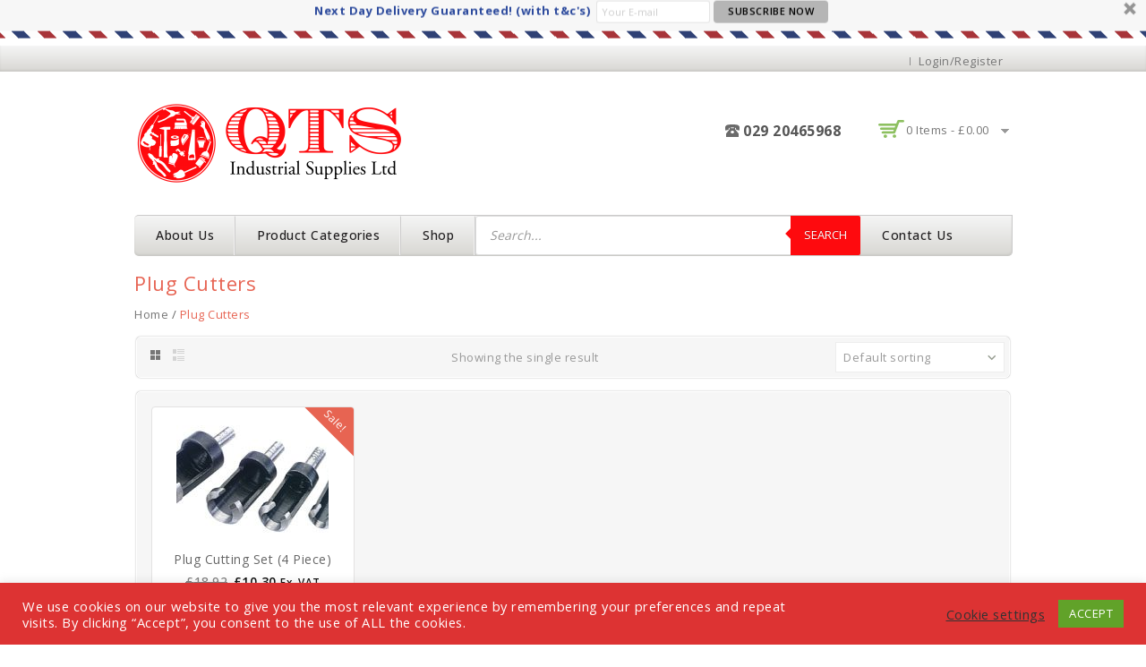

--- FILE ---
content_type: application/javascript
request_url: https://qts.uk.com/wp-includes/js/dist/server-side-render.min.js?ver=eb4890f695e6a7a0560506060a152632
body_size: 1428
content:
/*! This file is auto-generated */
this.wp=this.wp||{},this.wp.serverSideRender=function(e){var t={};function r(n){if(t[n])return t[n].exports;var o=t[n]={i:n,l:!1,exports:{}};return e[n].call(o.exports,o,o.exports,r),o.l=!0,o.exports}return r.m=e,r.c=t,r.d=function(e,t,n){r.o(e,t)||Object.defineProperty(e,t,{enumerable:!0,get:n})},r.r=function(e){"undefined"!=typeof Symbol&&Symbol.toStringTag&&Object.defineProperty(e,Symbol.toStringTag,{value:"Module"}),Object.defineProperty(e,"__esModule",{value:!0})},r.t=function(e,t){if(1&t&&(e=r(e)),8&t)return e;if(4&t&&"object"==typeof e&&e&&e.__esModule)return e;var n=Object.create(null);if(r.r(n),Object.defineProperty(n,"default",{enumerable:!0,value:e}),2&t&&"string"!=typeof e)for(var o in e)r.d(n,o,function(t){return e[t]}.bind(null,o));return n},r.n=function(e){var t=e&&e.__esModule?function(){return e.default}:function(){return e};return r.d(t,"a",t),t},r.o=function(e,t){return Object.prototype.hasOwnProperty.call(e,t)},r.p="",r(r.s="4dqW")}({"1ZqX":function(e,t){e.exports=window.wp.data},"4dqW":function(e,t,r){"use strict";r.r(t);var n=r("wx14"),o=r("GRId"),c=r("1ZqX"),u=r("NMb1"),l=r.n(u),s=r("YLtl"),i=r("K9lf"),a=r("l3Sj"),d=r("ywyh"),p=r.n(d),f=r("Mmq9"),b=r("tI+e"),w=r("HSyU");function O(e){let{className:t}=e;return Object(o.createElement)(b.Placeholder,{className:t},Object(a.__)("Block rendered as empty."))}function j(e){let{response:t,className:r}=e;const n=Object(a.sprintf)(Object(a.__)("Error loading block: %s"),t.errorMsg);return Object(o.createElement)(b.Placeholder,{className:r},n)}function m(e){let{children:t,showLoader:r}=e;return Object(o.createElement)("div",{style:{position:"relative"}},r&&Object(o.createElement)("div",{style:{position:"absolute",top:"50%",left:"50%",marginTop:"-9px",marginLeft:"-9px"}},Object(o.createElement)(b.Spinner,null)),Object(o.createElement)("div",{style:{opacity:r?"0.3":1}},t))}function y(e){const{attributes:t,block:r,className:c,httpMethod:u="GET",urlQueryArgs:l,EmptyResponsePlaceholder:a=O,ErrorResponsePlaceholder:d=j,LoadingResponsePlaceholder:b=m}=e,y=Object(o.useRef)(!0),[h,v]=Object(o.useState)(!1),S=Object(o.useRef)(),[g,E]=Object(o.useState)(null),x=Object(i.usePrevious)(e),[P,M]=Object(o.useState)(!1);function R(){if(!y.current)return;M(!0);const e=t&&Object(w.__experimentalSanitizeBlockAttributes)(r,t),n="POST"===u,o=function(e){let t=arguments.length>1&&void 0!==arguments[1]?arguments[1]:null,r=arguments.length>2&&void 0!==arguments[2]?arguments[2]:{};return Object(f.addQueryArgs)("/wp/v2/block-renderer/"+e,{context:"edit",...null!==t?{attributes:t}:{},...r})}(r,n?null:null!=e?e:null,l),c=n?{attributes:null!=e?e:null}:null,s=S.current=p()({path:o,data:c,method:n?"POST":"GET"}).then(e=>{y.current&&s===S.current&&e&&E(e.rendered)}).catch(e=>{y.current&&s===S.current&&E({error:!0,errorMsg:e.message})}).finally(()=>{y.current&&s===S.current&&M(!1)});return s}const _=Object(i.useDebounce)(R,500);Object(o.useEffect)(()=>()=>{y.current=!1},[]),Object(o.useEffect)(()=>{void 0===x?R():Object(s.isEqual)(x,e)||_()}),Object(o.useEffect)(()=>{if(!P)return;const e=setTimeout(()=>{v(!0)},1e3);return()=>clearTimeout(e)},[P]);const T=!!g,N=""===g,L=null==g?void 0:g.error;return P?Object(o.createElement)(b,Object(n.a)({},e,{showLoader:h}),T&&Object(o.createElement)(o.RawHTML,{className:c},g)):N||!T?Object(o.createElement)(a,e):L?Object(o.createElement)(d,Object(n.a)({response:g},e)):Object(o.createElement)(o.RawHTML,{className:c},g)}const h={},v=Object(c.withSelect)(e=>{const t=e("core/editor");if(t){const e=t.getCurrentPostId();if(e&&"number"==typeof e)return{currentPostId:e}}return h})(e=>{let{urlQueryArgs:t=h,currentPostId:r,...c}=e;const u=Object(o.useMemo)(()=>r?{post_id:r,...t}:t,[r,t]);return Object(o.createElement)(y,Object(n.a)({urlQueryArgs:u},c))});window&&window.wp&&window.wp.components&&(window.wp.components.ServerSideRender=Object(o.forwardRef)((e,t)=>(l()("wp.components.ServerSideRender",{since:"5.3",alternative:"wp.serverSideRender"}),Object(o.createElement)(v,Object(n.a)({},e,{ref:t})))));t.default=v},GRId:function(e,t){e.exports=window.wp.element},HSyU:function(e,t){e.exports=window.wp.blocks},K9lf:function(e,t){e.exports=window.wp.compose},Mmq9:function(e,t){e.exports=window.wp.url},NMb1:function(e,t){e.exports=window.wp.deprecated},YLtl:function(e,t){e.exports=window.lodash},l3Sj:function(e,t){e.exports=window.wp.i18n},"tI+e":function(e,t){e.exports=window.wp.components},wx14:function(e,t,r){"use strict";function n(){return(n=Object.assign||function(e){for(var t=1;t<arguments.length;t++){var r=arguments[t];for(var n in r)Object.prototype.hasOwnProperty.call(r,n)&&(e[n]=r[n])}return e}).apply(this,arguments)}r.d(t,"a",(function(){return n}))},ywyh:function(e,t){e.exports=window.wp.apiFetch}}).default;

--- FILE ---
content_type: application/javascript
request_url: https://qts.uk.com/wp-includes/js/dist/keyboard-shortcuts.min.js?ver=77c30626bb8cf4f5306643107664a1ae
body_size: 1577
content:
/*! This file is auto-generated */
this.wp=this.wp||{},this.wp.keyboardShortcuts=function(t){var e={};function n(r){if(e[r])return e[r].exports;var o=e[r]={i:r,l:!1,exports:{}};return t[r].call(o.exports,o,o.exports,n),o.l=!0,o.exports}return n.m=t,n.c=e,n.d=function(t,e,r){n.o(t,e)||Object.defineProperty(t,e,{enumerable:!0,get:r})},n.r=function(t){"undefined"!=typeof Symbol&&Symbol.toStringTag&&Object.defineProperty(t,Symbol.toStringTag,{value:"Module"}),Object.defineProperty(t,"__esModule",{value:!0})},n.t=function(t,e){if(1&e&&(t=n(t)),8&e)return t;if(4&e&&"object"==typeof t&&t&&t.__esModule)return t;var r=Object.create(null);if(n.r(r),Object.defineProperty(r,"default",{enumerable:!0,value:t}),2&e&&"string"!=typeof t)for(var o in t)n.d(r,o,function(e){return t[e]}.bind(null,o));return r},n.n=function(t){var e=t&&t.__esModule?function(){return t.default}:function(){return t};return n.d(e,"a",e),e},n.o=function(t,e){return Object.prototype.hasOwnProperty.call(t,e)},n.p="",n(n.s="cFS5")}({"1ZqX":function(t,e){t.exports=window.wp.data},GRId:function(t,e){t.exports=window.wp.element},RxS6:function(t,e){t.exports=window.wp.keycodes},YLtl:function(t,e){t.exports=window.lodash},cFS5:function(t,e,n){"use strict";n.r(e),n.d(e,"store",(function(){return w})),n.d(e,"useShortcut",(function(){return C})),n.d(e,"ShortcutProvider",(function(){return E})),n.d(e,"__unstableUseShortcutEventMatch",(function(){return x}));var r={};n.r(r),n.d(r,"registerShortcut",(function(){return a})),n.d(r,"unregisterShortcut",(function(){return s}));var o={};n.r(o),n.d(o,"getShortcutKeyCombination",(function(){return b})),n.d(o,"getShortcutRepresentation",(function(){return y})),n.d(o,"getShortcutDescription",(function(){return v})),n.d(o,"getShortcutAliases",(function(){return g})),n.d(o,"getAllShortcutKeyCombinations",(function(){return S})),n.d(o,"getAllShortcutRawKeyCombinations",(function(){return m})),n.d(o,"getCategoryShortcuts",(function(){return O}));var u=n("1ZqX"),c=n("YLtl");var i=function(){let t=arguments.length>0&&void 0!==arguments[0]?arguments[0]:{},e=arguments.length>1?arguments[1]:void 0;switch(e.type){case"REGISTER_SHORTCUT":return{...t,[e.name]:{category:e.category,keyCombination:e.keyCombination,aliases:e.aliases,description:e.description}};case"UNREGISTER_SHORTCUT":return Object(c.omit)(t,e.name)}return t};function a(t){let{name:e,category:n,description:r,keyCombination:o,aliases:u}=t;return{type:"REGISTER_SHORTCUT",name:e,category:n,keyCombination:o,aliases:u,description:r}}function s(t){return{type:"UNREGISTER_SHORTCUT",name:t}}var l=n("pPDe"),f=n("RxS6");const d=[],p={display:f.displayShortcut,raw:f.rawShortcut,ariaLabel:f.shortcutAriaLabel};function h(t,e){return t?t.modifier?p[e][t.modifier](t.character):t.character:null}function b(t,e){return t[e]?t[e].keyCombination:null}function y(t,e){let n=arguments.length>2&&void 0!==arguments[2]?arguments[2]:"display";const r=b(t,e);return h(r,n)}function v(t,e){return t[e]?t[e].description:null}function g(t,e){return t[e]&&t[e].aliases?t[e].aliases:d}const S=Object(l.a)((t,e)=>Object(c.compact)([b(t,e),...g(t,e)]),(t,e)=>[t[e]]),m=Object(l.a)((t,e)=>S(t,e).map(t=>h(t,"raw")),(t,e)=>[t[e]]),O=Object(l.a)((t,e)=>Object.entries(t).filter(t=>{let[,n]=t;return n.category===e}).map(t=>{let[e]=t;return e}),t=>[t]),w=Object(u.createReduxStore)("core/keyboard-shortcuts",{reducer:i,actions:r,selectors:o});Object(u.register)(w);var j=n("GRId");function x(){const{getAllShortcutKeyCombinations:t}=Object(u.useSelect)(w);return function(e,n){return t(e).some(t=>{let{modifier:e,character:r}=t;return f.isKeyboardEvent[e](n,r)})}}const R=Object(j.createContext)();function C(t,e){let{isDisabled:n}=arguments.length>2&&void 0!==arguments[2]?arguments[2]:{};const r=Object(j.useContext)(R),o=x(),u=Object(j.useRef)();u.current=e,Object(j.useEffect)(()=>{if(!n)return r.current.add(e),()=>{r.current.delete(e)};function e(e){o(t,e)&&u.current(e)}},[t,n])}var T=n("wx14");const{Provider:D}=R;function E(t){const e=Object(j.useRef)(new Set);return Object(j.createElement)(D,{value:e},Object(j.createElement)("div",Object(T.a)({},t,{onKeyDown:function(n){t.onKeyDown&&t.onKeyDown(n);for(const t of e.current)t(n)}})))}},pPDe:function(t,e,n){"use strict";var r,o;function u(t){return[t]}function c(){var t={clear:function(){t.head=null}};return t}function i(t,e,n){var r;if(t.length!==e.length)return!1;for(r=n;r<t.length;r++)if(t[r]!==e[r])return!1;return!0}r={},o="undefined"!=typeof WeakMap,e.a=function(t,e){var n,a;function s(){n=o?new WeakMap:c()}function l(){var n,r,o,u,c,s=arguments.length;for(u=new Array(s),o=0;o<s;o++)u[o]=arguments[o];for(c=e.apply(null,u),(n=a(c)).isUniqueByDependants||(n.lastDependants&&!i(c,n.lastDependants,0)&&n.clear(),n.lastDependants=c),r=n.head;r;){if(i(r.args,u,1))return r!==n.head&&(r.prev.next=r.next,r.next&&(r.next.prev=r.prev),r.next=n.head,r.prev=null,n.head.prev=r,n.head=r),r.val;r=r.next}return r={val:t.apply(null,u)},u[0]=null,r.args=u,n.head&&(n.head.prev=r,r.next=n.head),n.head=r,r.val}return e||(e=u),a=o?function(t){var e,o,u,i,a,s=n,l=!0;for(e=0;e<t.length;e++){if(o=t[e],!(a=o)||"object"!=typeof a){l=!1;break}s.has(o)?s=s.get(o):(u=new WeakMap,s.set(o,u),s=u)}return s.has(r)||((i=c()).isUniqueByDependants=l,s.set(r,i)),s.get(r)}:function(){return n},l.getDependants=e,l.clear=s,s(),l}},wx14:function(t,e,n){"use strict";function r(){return(r=Object.assign||function(t){for(var e=1;e<arguments.length;e++){var n=arguments[e];for(var r in n)Object.prototype.hasOwnProperty.call(n,r)&&(t[r]=n[r])}return t}).apply(this,arguments)}n.d(e,"a",(function(){return r}))}});

--- FILE ---
content_type: application/javascript
request_url: https://qts.uk.com/wp-content/themes/megashop/js/megnor/megnorloadmore.js?ver=5.9.12
body_size: 29
content:
// JavaScript Document

// JS for calling load more for home page product
function loadmore() {
	"use strict";							 
  	var size_li = jQuery(".woosale .products li").size();
	var size_li_new = jQuery(".woonew .products li").size();
	var size_li_best = jQuery(".woobest .products li").size();
	var size_li_feature = jQuery(".woofeature .products li").size();
				
	var counter=parseInt(php_var.tm_loadmore);		

	var x=8;
	var y=8;	
	var z=8;
	var a=8;

	jQuery('.woosale .products li:lt('+x+')').css('display','inline-block');
	jQuery('.woonew .products li:lt('+y+')').css('display','inline-block');
	jQuery('.woobest .products li:lt('+z+')').css('display','inline-block');
	jQuery('.woofeature .products li:lt('+a+')').css('display','inline-block');
	    	
    jQuery('.woosale .woocount').click(function () {
	if(x==size_li){									 			
			 jQuery('.woosale .woocount').hide();
			 jQuery('.woosale .tmpmela-message').show();
	}else{
		x= (x+counter <= size_li) ? x+counter : size_li;	
        jQuery('.woosale .products li:lt('+x+')').css('display','inline-block');			
	}
    });		    
	jQuery('.woonew .woocount').click(function () {
	if(y==size_li_new){									 
			jQuery('.woonew .woocount').hide();
			jQuery('.woonew .tmpmela-message').show();
	}else{
		y= (y+counter <= size_li_new) ? y+counter : size_li_new;
        jQuery('.woonew .products li:lt('+y+')').css('display','inline-block');
	}
    });	   
	jQuery('.woobest .woocount').click(function () {
	if(z==size_li_best){									 
			jQuery('.woobest .woocount').hide();
			jQuery('.woobest .tmpmela-message').show();
	}else{
		z= (z+counter <= size_li_best) ? z+counter : size_li_best;
        jQuery('.woobest .products li:lt('+z+')').css('display','inline-block');
	}
    });	
	jQuery('.woofeature .woocount').click(function () {
	if(a==size_li_feature){									 
			jQuery('.woofeature .woocount').hide();
			jQuery('.woofeature .tmpmela-message').show();
	}else{
		a= (a+counter <= size_li_feature) ? a+counter : size_li_feature;
        jQuery('.woofeature .products li:lt('+a+')').css('display','inline-block');
	}
    });	
}
jQuery(document).ready(function() {"use strict";loadmore()});
jQuery(window).resize(function() {"use strict";loadmore()});